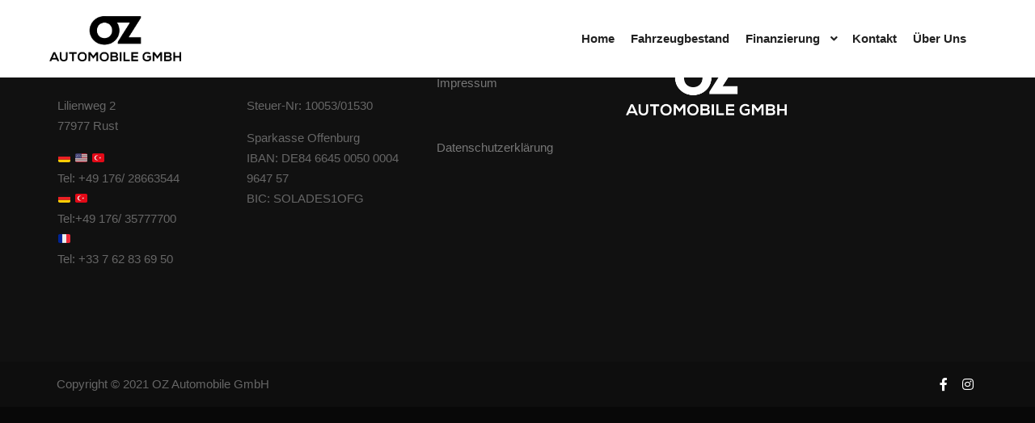

--- FILE ---
content_type: text/css
request_url: http://oz-automobilegmbh.de/wp-content/uploads/apollo13_framework_files/css/user.css?ver=2.4.11_1613228249
body_size: 5793
content:
#preloader{background-color:rgba(255,255,255,1);background-image:none;background-size:cover;background-repeat:no-repeat;background-position:50% 50%}.flash .pace-progress{display:none}.flash .pace-activity{z-index:2000;width:60px;height:60px;position:absolute;top:0;left:50%;margin-left:-30px;display:block;border:solid 2px transparent;border-top-color:rgba(57,87,255,1);border-left-color:rgba(57,87,255,1);border-radius:35px;-webkit-animation:pace-spinner 400ms linear infinite;-moz-animation:pace-spinner 400ms linear infinite;-ms-animation:pace-spinner 400ms linear infinite;-o-animation:pace-spinner 400ms linear infinite;animation:pace-spinner 400ms linear infinite}@-webkit-keyframes pace-spinner{0%{-webkit-transform:rotate(0deg);transform:rotate(0deg)}100%{-webkit-transform:rotate(360deg);transform:rotate(360deg)}}@-moz-keyframes pace-spinner{0%{-moz-transform:rotate(0deg);transform:rotate(0deg)}100%{-moz-transform:rotate(360deg);transform:rotate(360deg)}}@-o-keyframes pace-spinner{0%{-o-transform:rotate(0deg);transform:rotate(0deg)}100%{-o-transform:rotate(360deg);transform:rotate(360deg)}}@-ms-keyframes pace-spinner{0%{-ms-transform:rotate(0deg);transform:rotate(0deg)}100%{-ms-transform:rotate(360deg);transform:rotate(360deg)}}@keyframes pace-spinner{0%{transform:rotate(0deg)}100%{transform:rotate(360deg)}}a{color:rgba(31,31,31,1)}a:hover{color:rgba(86,86,86,1)}body{cursor:auto}.page-background{background-color:rgba(255,255,255,1);background-image:none;background-size:cover;background-repeat:no-repeat;background-position:50% 50%}.default404 .page-background{background-image:none}.single-album .page-background,.albums-list-page .page-background{background-color:rgba(8,8,8,1);background-image:none;background-size:cover;background-repeat:no-repeat;background-position:50% 50%}.password-protected .page-background{background-image:none}#basket-menu{background-color:rgba(255,255,255,1)}#basket-menu,#basket-menu .widget{font-size:13px}#side-menu{background-color:rgba(255,255,255,1)}#side-menu,#side-menu .widget{font-size:12px}.site-layout-boxed #mid{background-color:rgba(0,0,0,1)}.theme-borders div{background-color:rgba(255,255,255,1)}.lg-backdrop{background-color:rgba(32,32,32,0.8)}.lg-toolbar,.lg-sub-html .customHtml h4,.lg-sub-html .customHtml .description,.lg-actions .lg-next,.lg-actions .lg-prev{background-color:rgba(0,0,0,0.6)}.lg-toolbar .lg-icon,.lg-actions .lg-next,.lg-actions .lg-prev{color:rgba(220,220,220,1)}.lg-toolbar .lg-icon:hover,.lg-actions .lg-next:hover,.lg-actions .lg-prev:hover{color:rgba(255,255,255,1)}#lg-counter,.lg-sub-html,.customHtml > h4{color:rgba(210,210,210,1)}.lg-outer .lg-thumb-outer,.lg-outer .lg-toogle-thumb{background-color:rgba(0,0,0,1)}.lg-outer .lg-thumb-item{border-color:rgba(10,10,10,1)}.lg-outer .lg-thumb-item:hover{border-color:rgba(255,255,255,1)}h1,h2,h3,h4,h5,h6,h1 a,h2 a,h3 a,h4 a,h5 a,h6 a,.page-title,.widget .title{color:rgba(50,50,50,1);font-family:-apple-system,BlinkMacSystemFont,'Segoe UI',Roboto,Helvetica,Arial,sans-serif,sans-serif;font-weight:bold;text-transform:uppercase}h1 a:hover,h2 a:hover,h3 a:hover,h4 a:hover,h5 a:hover,h6 a:hover,.post .post-title a:hover,.post a.post-title:hover{color:rgba(100,100,100,1)}input[type="submit"],form button,.posts-nav a span,.woocommerce #respond input#submit,.woocommerce a.button,.woocommerce button.button,.woocommerce input.button,ul.products .product-meta .product_name{font-family:-apple-system,BlinkMacSystemFont,'Segoe UI',Roboto,Helvetica,Arial,sans-serif,sans-serif}ul.top-menu,#menu-overlay{font-family:-apple-system,BlinkMacSystemFont,'Segoe UI',Roboto,Helvetica,Arial,sans-serif,sans-serif}ul.top-menu li,#menu-overlay li{}html,input,select,textarea{font-family:-apple-system,BlinkMacSystemFont,'Segoe UI',Roboto,Helvetica,Arial,sans-serif,sans-serif}#header-tools .tool,#header-tools .tool a{color:rgba(21,21,21,1)}#header-tools .tool:hover,#header-tools .tool a:hover,#header-tools .tool.highlight,#header-tools .tool.active{color:#ff8c00}.tools_button{font-size:12px;font-weight:normal;color:rgba(21,21,21,1);background-color:rgba(0,0,0,1);border-color:rgba(0,0,0,1)}.tools_button:hover{color:#ff8c00;background-color:rgba(0,0,0,1);border-color:rgba(0,0,0,1)}#header-tools .languages{background-color:rgba(255,255,255,1)}.hamburger i,.hamburger i::before,.hamburger i::after{background-color:rgba(21,21,21,1)}.hamburger.active i,.hamburger.active i::before,.hamburger.active i::after,.hamburger:hover i,.hamburger:hover i::before,.hamburger:hover i::after{background-color:#ff8c00}#header-tools #mobile-menu-opener{font-size:18px}#header-tools #basket-menu-switch{font-size:14px}#header-tools #search-button{font-size:15px}#header-tools #side-menu-switch{font-size:15px}#header-tools #menu-overlay-switch{font-size:15px}#header{background-color:rgba(255,255,255,1);box-shadow:none;background-image:none;background-size:cover;background-repeat:no-repeat;background-position:50% 50%}#header:hover{background-color:rgba(255,255,255,1)}#header.a13-horizontal{border-bottom:none}.header-type-multi_line .bottom-head{background-color:rgba(255,255,255,1)}.header-horizontal #header .head,.top-bar-container .top-bar{}#header.a13-horizontal,.top-bar-container,.header-type-multi_line .bottom-head{border-color:rgba(58,58,58,0.06)}.a13-horizontal #header-tools::before,.a13-horizontal .head .socials::before,.top-bar .language-switcher li::before{background-color:rgba(58,58,58,0.06)}a.logo{color:rgba(0,0,0,1);font-size:26px;font-weight:normal;font-family:-apple-system,BlinkMacSystemFont,'Segoe UI',Roboto,Helvetica,Arial,sans-serif,sans-serif;letter-spacing:normal;word-spacing:normal;padding-top:20px;padding-bottom:20px;background-image:url(http://oz-automobilegmbh.de/wp-content/uploads/2020/12/logo.png)}a.logo img{}a.normal-logo{background-image:url(http://oz-automobilegmbh.de/wp-content/uploads/2020/12/logo.png)}a.logo:hover{color:rgba(0,0,0,1)}a.logo.image-logo{opacity:1.00}a.logo.image-logo:hover{opacity:0.50;}.header-horizontal .logo-container{min-width:164px}.header-variant-one_line_centered .logo-container,.header-horizontal .logo-container a.logo{max-width:164px}.header-variant-one_line_centered.sticky-values .logo-container.shield{-webkit-transform:translate(-50%,-50%);-ms-transform:translate(-50%,-50%);transform:translate(-50%,-50%)}.header-variant-one_line_centered.sticky-hide .logo-container.shield,.header-variant-one_line_centered.hide-until-scrolled-to .logo-container.shield{-webkit-transform:translate(-50%,-102%);-ms-transform:translate(-50%,-102%);transform:translate(-50%,-102%)}.header-variant-one_line_centered .logo-container.shield:hover{-webkit-transform:translate(-50%,0);-ms-transform:translate(-50%,0);transform:translate(-50%,0)}.header-variant-one_line_centered .menu-cell{width:70%}.header-variant-one_line_centered .socials-cell,.header-variant-one_line_centered .tools-cell{width:15%}.header-variant-one_line_centered .menu-cell .top-menu{width:50%;width:calc(50% - 102px)}.header-variant-one_line_centered .logo-container.shield{padding-left:15px;padding-right:15px}.header-variant-one_line_centered .logo-container .scaling-svg-container path{fill:rgba(0,0,0,1)}@media only screen and (max-width:1024px){a.logo{padding-top:15px;padding-bottom:15px}.header-horizontal .logo-container{min-width:200px}.header-variant-one_line_centered .logo-container,.header-horizontal .logo-container a.logo{max-width:200px}.header-variant-one_line_centered .logo-container.shield,.header-variant-one_line_centered.sticky-values .logo-container.shield{-webkit-transform:translate(-50%,-50%);-ms-transform:translate(-50%,-50%);transform:translate(-50%,-50%)}.header-variant-one_line_centered.sticky-hide .logo-container.shield,.mobile-menu-open .header-variant-one_line_centered .logo-container.shield,.header-variant-one_line_centered.hide-until-scrolled-to .logo-container.shield{-webkit-transform:translate(-50%,-102%);-ms-transform:translate(-50%,-102%);transform:translate(-50%,-102%)}.header-variant-one_line_centered .logo-container.shield:hover{-webkit-transform:translate(-50%,0);-ms-transform:translate(-50%,0);transform:translate(-50%,0)}.header-variant-one_line_centered .menu-cell{}	.header-variant-one_line_centered .menu-cell .top-menu{width:50%;width:calc(50% - 100px)}}.top-menu ul{background-color:rgba(255,255,255,1);background-color:rgba(255,255,255,1);background-color:rgba(255,255,255,1)}.mega-menu > ul > li::before{background-color:rgba(240,240,240,1)}.top-menu > li > a,.top-menu > li > span.title,.top-menu .mega-menu > ul > li > span.title,.top-menu .mega-menu > ul > li > a{font-size:15px;font-weight:600;text-transform:none}.top-menu li a,.top-menu li span.title{color:rgba(34,34,34,1)}.top-menu i.sub-mark{color:rgba(34,34,34,1)}.top-menu > li:hover,.top-menu > li.open,.top-menu > li.current-menu-item,.top-menu > li.current-menu-ancestor{background-color:rgba(0,0,0,0);}.top-menu > li > a:hover,.top-menu > li.menu-parent-item:hover > span.title,.top-menu > li.open > a,.top-menu > li.open > span.title,.top-menu > li.current-menu-item > a,.top-menu > li.current-menu-ancestor > a,.top-menu > li.current-menu-item > span.title,.top-menu > li.current-menu-ancestor > span.title{color:#ff8c00}.top-menu li.menu-parent-item:hover > span.title + i.sub-mark,.top-menu i.sub-mark:hover,.top-menu li.open > i.sub-mark{color:#ff8c00}.top-menu.with-effect > li > a span::before,.top-menu.with-effect > li > a span::after,.top-menu.with-effect > li > span.title span::before,.top-menu.with-effect > li > span.title span::after,.top-menu.with-effect > li > a em::before,.top-menu.with-effect > li > a em::after,.top-menu.with-effect > li > span.title em::before,.top-menu.with-effect > li > span.title em::after{background-color:#ff8c00}.top-menu .mega-menu > ul > li > span.title,.top-menu .mega-menu > ul > li > a{color:rgba(153,153,153,1)}.top-menu .mega-menu > ul > li:hover > span.title,.top-menu .mega-menu > ul > li:hover > a,.top-menu .mega-menu > ul > li.current-menu-item > span.title,.top-menu .mega-menu > ul > li.current-menu-item > a,.top-menu .mega-menu > ul > li.current-menu-ancestor > span.title,.top-menu .mega-menu > ul > li.current-menu-ancestor > a{color:rgba(57,87,255,1)}.top-menu li li a,.top-menu li li span.title{font-size:14px;font-weight:500;text-transform:none;color:rgba(153,153,153,1)}.top-menu li li:hover > a,.top-menu li li:hover > span.title,.top-menu li li.menu-parent-item:hover > span.title,.top-menu li li.open > a,.top-menu li li.open > span.title,.top-menu li li.current-menu-item > a,.top-menu li li.current-menu-ancestor > a,.top-menu li li.current-menu-item > span.title,.top-menu li li.current-menu-ancestor > span.title{color:rgba(57,87,255,1);}.top-menu li li i.sub-mark{color:rgba(153,153,153,1)}.top-menu li li.menu-parent-item:hover > span.title + i.sub-mark,.top-menu li li i.sub-mark:hover,.top-menu li li.open > i.sub-mark{color:rgba(57,87,255,1)}@media only screen and (max-width:1024px){.mobile-menu .navigation-bar .menu-container{background-color:rgba(245,245,245,1)}.header-vertical .logo-container .logo{max-width:200px}}@media only screen and (min-width:1025px){.header-vertical .top-menu li a,.header-vertical .top-menu li span.title{}	.header-vertical .top-menu > li.hidden-icon > a,.header-vertical .top-menu > li.hidden-icon > span.title{}}#menu-overlay,#menu-overlay.eff-circle::before{background-color:rgba(0,0,0,0.9)}#menu-overlay ul a{color:rgba(0,0,0,1);font-size:50px;text-transform:none;font-weight:bold}#menu-overlay ul a:hover{color:rgba(0,0,0,1)}.close-menu::before,.close-menu::after{background-color:rgba(0,0,0,1)}.top-bar-container{background-color:rgba(255,255,255,1);color:rgba(29,29,29,0.6);text-transform:none}.top-bar-container a{color:rgba(38,38,38,0.8)}.top-bar-container a.current,.top-bar-container a:hover{color:rgba(38,38,38,1)}.top-bar .part1{}#header.a13-light-variant,#header.a13-light-variant:hover{background-color:rgba(255,255,255,0);box-shadow:none}#header.a13-light-variant{border-color:rgba(255,255,255,0.2)}.a13-light-variant .top-bar-container,.header-type-multi_line.a13-light-variant .bottom-head{border-color:rgba(255,255,255,0.2)}.a13-light-variant #header-tools::before,.a13-light-variant .head .socials::before,.a13-light-variant .top-bar .language-switcher li::before{background-color:rgba(255,255,255,0.2)}.a13-light-variant.header-type-multi_line .bottom-head{}a.light-logo{background-image:url(http://oz-automobilegmbh.de/wp-content/uploads/2017/02/logo_white.png)}.a13-light-variant a.logo{}.a13-light-variant a.logo:hover{}.a13-light-variant .top-menu > li > a,.a13-light-variant .top-menu > li > span.title{color:rgba(255,255,255,1)}.a13-light-variant .top-menu > li:hover,.a13-light-variant .top-menu > li.open,.a13-light-variant .top-menu > li.current-menu-item,.a13-light-variant .top-menu > li.current-menu-ancestor{background-color:0,0,0;}.a13-light-variant .top-menu > li > a:hover,.a13-light-variant .top-menu > li.menu-parent-item:hover > span.title,.a13-light-variant .top-menu > li.open > a,.a13-light-variant .top-menu > li.open > span.title,.a13-light-variant .top-menu > li.current-menu-item > a,.a13-light-variant .top-menu > li.current-menu-ancestor > a,.a13-light-variant .top-menu > li.current-menu-item > span.title,.a13-light-variant .top-menu > li.current-menu-ancestor > span.title{color:rgba(255,255,255,1)}.a13-light-variant .top-menu > li > i.sub-mark{color:rgba(255,255,255,1)}.a13-light-variant .top-menu > li.menu-parent-item:hover > span.title + i.sub-mark,.a13-light-variant .top-menu > li > i.sub-mark:hover,.a13-light-variant .top-menu > li.open > i.sub-mark{color:rgba(255,255,255,1)}.a13-light-variant .top-menu.with-effect > li > a span::before,.a13-light-variant .top-menu.with-effect > li > a span::after,.a13-light-variant .top-menu.with-effect > li > span.title span::before,.a13-light-variant .top-menu.with-effect > li > span.title span::after,.a13-light-variant .top-menu.with-effect > li > a em::before,.a13-light-variant .top-menu.with-effect > li > a em::after,.a13-light-variant .top-menu.with-effect > li > span.title em::before,.a13-light-variant .top-menu.with-effect > li > span.title em::after{background-color:rgba(255,255,255,1)}.a13-light-variant #header-tools .tool,.a13-light-variant #header-tools .tool a{color:rgba(255,255,255,1)}.a13-light-variant #header-tools .tool:hover,.a13-light-variant #header-tools .tool a:hover,.a13-light-variant #header-tools .tool.highlight,.a13-light-variant #header-tools .tool.active{color:rgba(255,255,255,0.7)}.a13-light-variant .tools_button{color:rgba(255,255,255,1);background-color:rgba(0,0,0,1);border-color:rgba(0,0,0,1)}.a13-light-variant .tools_button:hover{color:rgba(255,255,255,0.7);background-color:rgba(0,0,0,1);border-color:rgba(0,0,0,1)}.a13-light-variant #header-tools .languages{background-color:rgba(255,255,255,0)}.a13-light-variant .hamburger i,.a13-light-variant .hamburger i::before,.a13-light-variant .hamburger i::after{background-color:rgba(255,255,255,1)}.a13-light-variant .hamburger.active i,.a13-light-variant .hamburger.active i::before,.a13-light-variant .hamburger.active i::after,.a13-light-variant .hamburger:hover i,.a13-light-variant .hamburger:hover i::before,.a13-light-variant .hamburger:hover i::after{background-color:rgba(255,255,255,0.7)}.a13-light-variant .top-bar-container{background-color:rgba(0,0,0,1);color:rgba(0,0,0,1)}.a13-light-variant .top-bar-container .part1 a,.a13-light-variant .top-bar-container .language-switcher a{color:rgba(0,0,0,1)}.a13-light-variant .top-bar-container .part1 a:hover,.a13-light-variant .top-bar-container .language-switcher a:hover,.a13-light-variant .top-bar-container .language-switcher a.current{color:rgba(0,0,0,1)}@media only screen and (max-width:1024px){.a13-light-variant.mobile-menu .navigation-bar .menu-container{background-color:rgba(34,34,34,1)}}#header.a13-dark-variant,#header.a13-dark-variant:hover{background-color:rgba(255,255,255,0);box-shadow:none}#header.a13-dark-variant{border-color:rgba(0,0,0,0.06)}.a13-dark-variant .top-bar-container,.header-type-multi_line.a13-dark-variant .bottom-head{border-color:rgba(0,0,0,0.06)}.a13-dark-variant #header-tools::before,.a13-dark-variant .head .socials::before,.a13-dark-variant .top-bar .language-switcher li::before{background-color:rgba(0,0,0,0.06)}.a13-dark-variant.header-type-multi_line .bottom-head{}a.dark-logo{background-image:url(http://oz-automobilegmbh.de/wp-content/uploads/2017/02/logo.png)}.a13-dark-variant a.logo{}.a13-dark-variant a.logo:hover{}.a13-dark-variant .top-menu > li > a,.a13-dark-variant .top-menu > li > span.title{color:rgba(34,34,34,1)}.a13-dark-variant .top-menu > li:hover,.a13-dark-variant .top-menu > li.open,.a13-dark-variant .top-menu > li.current-menu-item,.a13-dark-variant .top-menu > li.current-menu-ancestor{background-color:0,0,0;}.a13-dark-variant .top-menu > li > a:hover,.a13-dark-variant .top-menu > li.menu-parent-item:hover > span.title,.a13-dark-variant .top-menu > li.open > a,.a13-dark-variant .top-menu > li.open > span.title,.a13-dark-variant .top-menu > li.current-menu-item > a,.a13-dark-variant .top-menu > li.current-menu-ancestor > a,.a13-dark-variant .top-menu > li.current-menu-item > span.title,.a13-dark-variant .top-menu > li.current-menu-ancestor > span.title{color:rgba(120,120,120,1)}.a13-dark-variant .top-menu > li > i.sub-mark{color:rgba(34,34,34,1)}.a13-dark-variant .top-menu > li.menu-parent-item:hover > span.title + i.sub-mark,.a13-dark-variant .top-menu > li > i.sub-mark:hover,.a13-dark-variant .top-menu > li.open > i.sub-mark{color:rgba(120,120,120,1)}.a13-dark-variant .top-menu.with-effect > li > a span::before,.a13-dark-variant .top-menu.with-effect > li > a span::after,.a13-dark-variant .top-menu.with-effect > li > span.title span::before,.a13-dark-variant .top-menu.with-effect > li > span.title span::after,.a13-dark-variant .top-menu.with-effect > li > a em::before,.a13-dark-variant .top-menu.with-effect > li > a em::after,.a13-dark-variant .top-menu.with-effect > li > span.title em::before,.a13-dark-variant .top-menu.with-effect > li > span.title em::after{background-color:rgba(120,120,120,1)}.a13-dark-variant #header-tools .tool,.a13-dark-variant #header-tools .tool a{color:rgba(34,34,34,1)}.a13-dark-variant #header-tools .tool:hover,.a13-dark-variant #header-tools .tool a:hover,.a13-dark-variant #header-tools .tool.highlight,.a13-dark-variant #header-tools .tool.active{color:rgba(221,23,74,1)}.a13-dark-variant .tools_button{color:rgba(34,34,34,1);background-color:rgba(0,0,0,1);border-color:rgba(0,0,0,1)}.a13-dark-variant .tools_button:hover{color:rgba(221,23,74,1);background-color:rgba(0,0,0,1);border-color:rgba(0,0,0,1)}.a13-dark-variant #header-tools .languages{background-color:rgba(255,255,255,0)}.a13-dark-variant .hamburger i,.a13-dark-variant .hamburger i::before,.a13-dark-variant .hamburger i::after{background-color:rgba(34,34,34,1)}.a13-dark-variant .hamburger.active i,.a13-dark-variant .hamburger.active i::before,.a13-dark-variant .hamburger.active i::after,.a13-dark-variant .hamburger:hover i,.a13-dark-variant .hamburger:hover i::before,.a13-dark-variant .hamburger:hover i::after{background-color:rgba(221,23,74,1)}.a13-dark-variant .top-bar-container{background-color:rgba(0,0,0,1);color:rgba(0,0,0,1)}.a13-dark-variant .top-bar-container .part1 a,.a13-dark-variant .top-bar-container .language-switcher a{color:rgba(0,0,0,1)}.a13-dark-variant .top-bar-container .part1 a:hover,.a13-dark-variant .top-bar-container .language-switcher a:hover,.a13-dark-variant .top-bar-container .language-switcher a.current{color:rgba(0,0,0,1)}@media only screen and (max-width:1024px){.a13-dark-variant.mobile-menu .navigation-bar .menu-container{background-color:rgba(255,255,255,1)}}#header.a13-sticky-variant,#header.a13-sticky-variant:hover{background-color:rgba(255,255,255,1);border-color:rgba(58,58,58,0.08);box-shadow:0 0 12px rgba(0,0,0,0.09)}.a13-sticky-variant .top-bar-container,.header-type-multi_line.a13-sticky-variant .bottom-head{border-color:rgba(58,58,58,0.08)}.a13-sticky-variant #header-tools::before,.a13-sticky-variant .head .socials::before,.a13-sticky-variant .top-bar .language-switcher li::before{background-color:rgba(58,58,58,0.08)}.a13-sticky-variant.header-type-multi_line .bottom-head{}a.sticky-logo{}.sticky-values a.logo{padding-top:20px;padding-bottom:20px}.header-horizontal .sticky-values .logo-container{min-width:200px}.header-variant-one_line_centered.sticky-values .logo-container,.header-horizontal .sticky-values .logo-container a.logo{max-width:200px}.header-variant-one_line_centered.sticky-values .menu-cell .top-menu{width:50%;width:calc(50% - 120px)}.a13-sticky-variant a.logo{}.a13-sticky-variant a.logo:hover{}.a13-sticky-variant .top-menu > li > a,.a13-sticky-variant .top-menu > li > span.title{color:rgba(34,34,34,1)}.a13-sticky-variant .top-menu > li:hover,.a13-sticky-variant .top-menu > li.open,.a13-sticky-variant .top-menu > li.current-menu-item,.a13-sticky-variant .top-menu > li.current-menu-ancestor{background-color:rgba(0,0,0,0);}.a13-sticky-variant .top-menu > li > a:hover,.a13-sticky-variant .top-menu > li.menu-parent-item:hover > span.title,.a13-sticky-variant .top-menu > li.open > a,.a13-sticky-variant .top-menu > li.open > span.title,.a13-sticky-variant .top-menu > li.current-menu-item > a,.a13-sticky-variant .top-menu > li.current-menu-ancestor > a,.a13-sticky-variant .top-menu > li.current-menu-item > span.title,.a13-sticky-variant .top-menu > li.current-menu-ancestor > span.title{color:#ff8c00}.a13-sticky-variant .top-menu > li > i.sub-mark{color:rgba(34,34,34,1)}.a13-sticky-variant .top-menu > li.menu-parent-item:hover > span.title + i.sub-mark,.a13-sticky-variant .top-menu > li > i.sub-mark:hover,.a13-sticky-variant .top-menu > li.open > i.sub-mark{color:#ff8c00}.a13-sticky-variant .top-menu.with-effect > li > a span::before,.a13-sticky-variant .top-menu.with-effect > li > a span::after,.a13-sticky-variant .top-menu.with-effect > li > span.title span::before,.a13-sticky-variant .top-menu.with-effect > li > span.title span::after,.a13-sticky-variant .top-menu.with-effect > li > a em::before,.a13-sticky-variant .top-menu.with-effect > li > a em::after,.a13-sticky-variant .top-menu.with-effect > li > span.title em::before,.a13-sticky-variant .top-menu.with-effect > li > span.title em::after{background-color:#ff8c00}.a13-sticky-variant #header-tools .tool,.a13-sticky-variant #header-tools .tool a{color:rgba(34,34,34,1)}.a13-sticky-variant #header-tools .tool:hover,.a13-sticky-variant #header-tools .tool a:hover,.a13-sticky-variant #header-tools .tool.highlight,.a13-sticky-variant #header-tools .tool.active{color:#ff8c00}.a13-sticky-variant .hamburger i,.a13-sticky-variant .hamburger i::before,.a13-sticky-variant .hamburger i::after{background-color:rgba(34,34,34,1)}.a13-sticky-variant .hamburger.active i,.a13-sticky-variant .hamburger.active i::before,.a13-sticky-variant .hamburger.active i::after,.a13-sticky-variant .hamburger:hover i,.a13-sticky-variant .hamburger:hover i::before,.a13-sticky-variant .hamburger:hover i::after{background-color:#ff8c00}.a13-sticky-variant .tools_button{color:rgba(34,34,34,1);background-color:rgba(0,0,0,1);border-color:rgba(0,0,0,1)}.a13-sticky-variant .tools_button:hover{color:#ff8c00;background-color:rgba(0,0,0,1);border-color:rgba(0,0,0,1)}.a13-sticky-variant #header-tools .languages{background-color:rgba(255,255,255,1)}.a13-sticky-variant .top-bar-container{background-color:rgba(0,0,0,1);color:rgba(0,0,0,1)}.a13-sticky-variant .top-bar-container .part1 a,.a13-sticky-variant .top-bar-container .language-switcher a{color:rgba(0,0,0,1)}.a13-sticky-variant .top-bar-container .part1 a:hover,.a13-sticky-variant .top-bar-container .language-switcher a:hover,.a13-sticky-variant .top-bar-container .language-switcher a.current{color:rgba(0,0,0,1)}@media only screen and (max-width:1024px){.a13-sticky-variant.mobile-menu .navigation-bar .menu-container{background-color:rgba(255,255,255,1)}.sticky-values a.logo{padding-top:10px;padding-bottom:10px}.header-horizontal .sticky-values .logo-container{min-width:200px}.header-variant-one_line_centered.sticky-values .logo-container,.header-horizontal .sticky-values .logo-container a.logo{max-width:200px}.header-variant-one_line_centered.sticky-values .menu-cell .top-menu{width:50%;width:calc(50% - 100px)}}#footer{background-color:rgba(17,17,17,1);font-size:15px}#footer .widget,#footer .widget .search-form input[type="search"]{font-size:15px}.foot-items{background-color:rgba(14,14,14,1)}.footer-separator .foot-items .foot-content{border-color:rgba(255,255,255,0.03)}.foot-items{color:rgba(102,102,102,1)}.foot-items .foot-text a{color:rgba(102,102,102,1)}.foot-items .foot-text a:hover{color:rgba(255,255,255,1)}a.to-top{background-color:rgba(0,0,0,0.1);color:rgba(255,255,255,1);font-size:22px}a.to-top:hover{background-color:rgba(57,87,255,1);color:rgba(255,255,255,1)}input[type="submit"],button[type="submit"]{background-color:rgba(34,34,34,1);color:rgba(255,255,255,1);font-size:13px;font-weight:600;text-transform:none;padding-left:30px;padding-right:30px;-webkit-border-radius:20px;border-radius:20px}input[type="submit"]:hover,input[type="submit"]:focus,button[type="submit"]:hover,button[type="submit"]:focus{background-color:#ff8c00;color:rgba(255,255,255,1)}.page .title-bar.outside{background-image:none;background-repeat:repeat;background-size:auto;background-position:0 0}.page .title-bar.outside .overlay-color{background-color:rgba(255,255,255,1);padding-top:40px;padding-bottom:40px}.page .title-bar.outside .page-title,.page .title-bar.outside h2{color:rgba(0,0,0,1)}.page .title-bar.outside .breadcrumbs,.page .title-bar.outside .breadcrumbs a,.page .title-bar.outside .breadcrumbs a:hover{color:rgba(0,0,0,1)}.albums-list-page .title-bar.outside{background-image:none;background-repeat:repeat;background-size:auto;background-position:0 0}.albums-list-page .title-bar.outside .overlay-color{background-color:0,0,0;padding-top:130px;padding-bottom:130px}.albums-list-page .title-bar.outside .page-title,.albums-list-page .title-bar.outside h2{color:rgba(0,0,0,1)}.albums-list-page .title-bar.outside .breadcrumbs,.albums-list-page .title-bar.outside .breadcrumbs a,.albums-list-page .title-bar.outside .breadcrumbs a:hover{color:rgba(0,0,0,1)}.works-list-page .title-bar.outside{background-image:none;background-size:cover;background-repeat:no-repeat;background-position:50% 50%}.works-list-page .title-bar.outside .overlay-color{background-color:rgba(255,255,255,1);padding-top:100px;padding-bottom:100px}.works-list-page .title-bar.outside .page-title,.works-list-page .title-bar.outside h2{color:rgba(16,16,16,1)}.works-list-page .title-bar.outside .breadcrumbs,.works-list-page .title-bar.outside .breadcrumbs a,.works-list-page .title-bar.outside .breadcrumbs a:hover{color:rgba(114,114,114,0.6)}.category-filter.albums-filter{padding-top:40px;padding-bottom:40px;background-color:rgba(255,255,255,0);text-align:center}.category-filter.albums-filter a{color:rgba(187,187,187,1);font-weight:bold;text-transform:uppercase}.category-filter.albums-filter .selected a,.category-filter.albums-filter a:hover{color:rgba(51,51,51,1)}.single-album-bricks .category-filter{padding-top:40px;padding-bottom:40px;text-align:center}.single-album-bricks .category-filter a{color:rgba(207,207,207,1);font-weight:bold;text-transform:uppercase}.single-album-bricks .category-filter .selected a,.single-album-bricks .category-filter a:hover{color:rgba(42,42,42,1)}.category-filter.works-filter{padding-top:40px;padding-bottom:40px;background-color:rgba(255,255,255,0);text-align:center}.category-filter.works-filter a{color:rgba(196,196,196,1);font-weight:bold;text-transform:uppercase}.category-filter.works-filter .selected a,.category-filter.works-filter a:hover{color:rgba(51,51,51,1)}.category-filter.posts-filter{padding-top:40px;padding-bottom:40px;background-color:rgba(255,255,255,0);text-align:center}.category-filter.posts-filter a{color:rgba(187,187,187,1);font-weight:bold;text-transform:uppercase}.category-filter.posts-filter .selected a,.category-filter.posts-filter a:hover{color:rgba(51,51,51,1)}.single-album .title-bar.outside{background-image:none}.single-album .title-bar.outside .overlay-color{padding-top:px;padding-bottom:px}.single-album .title-bar.outside .page-title,.single-album .title-bar.outside h2{}.single-album .title-bar.outside .breadcrumbs,.single-album .title-bar.outside .breadcrumbs a,.single-album .title-bar.outside .breadcrumbs a:hover{}.single-work .title-bar.outside{background-image:none;background-size:cover;background-repeat:no-repeat;background-position:50% 50%}.single-work .title-bar.outside .overlay-color{background-color:rgba(0,0,0,0.7);padding-top:200px;padding-bottom:200px}.single-work .title-bar.outside .page-title,.single-work .title-bar.outside h2{color:rgba(255,255,255,1)}.single-work .title-bar.outside .breadcrumbs,.single-work .title-bar.outside .breadcrumbs a,.single-work .title-bar.outside .breadcrumbs a:hover{color:rgba(255,255,255,0.6)}.posts-list .title-bar.outside{background-image:url(http://oz-automobilegmbh.de/wp-content/uploads/2016/03/post-free6.jpg);background-size:cover;background-repeat:no-repeat;background-position:50% 50%}.posts-list .title-bar.outside .overlay-color{background-color:rgba(0,0,0,0.7);padding-top:150px;padding-bottom:150px}.posts-list .title-bar.outside .page-title,.posts-list .title-bar.outside h2{color:rgba(255,255,255,1)}.posts-list .title-bar.outside .breadcrumbs,.posts-list .title-bar.outside .breadcrumbs a,.posts-list .title-bar.outside .breadcrumbs a:hover{color:rgba(27,27,27,0.7)}.single-post .title-bar.outside{background-image:none;background-size:cover;background-repeat:no-repeat;background-position:50% 50%}.single-post .title-bar.outside .overlay-color{background-color:rgba(11,11,11,0.5);padding-top:230px;padding-bottom:230px}.single-post .title-bar.outside .page-title,.single-post .title-bar.outside h2{color:rgba(255,255,255,1)}.single-post .title-bar.outside .post-meta,.single-post .title-bar.outside .post-meta a,.single-post .title-bar.outside .post-meta a:hover,.single-post .title-bar.outside .breadcrumbs,.single-post .title-bar.outside .breadcrumbs a,.single-post .title-bar.outside .breadcrumbs a:hover{color:rgba(255,255,255,0.7)}.layout-full #content,.layout-full_fixed #content,.layout-full_padding #content,.layout-parted .content-box,.layout-parted #secondary,.default404 .page-background,body.password-protected .page-background,.posts-list.search-no-results .layout-full #content,.posts-list.search-no-results .layout-full_fixed #content,.posts-list.search-no-results .layout-full_padding #content,.posts-list.search-no-results .layout-parted .content-box,.posts-list .layout-full #secondary,.posts-list .layout-full_fixed #secondary,.posts-list .layout-full_padding #secondary,.bricks-frame .formatter,.posts_horizontal .archive-item,.variant-under .caption,.albums-list-page .pre-content-box,.works-list-page .pre-content-box,.single-album .album-content,.single-album .formatter{background-color:rgba(255,255,255,1)}#content{font-size:15px;color:rgba(85,85,85,1)}.real-content > p:first-child{color:rgba(88,88,88,1)}.page-title{font-size:60px}.widget{font-size:12px}.widget h3.title{font-size:13px}@media only screen and (max-width:1024px){#header{background-image:none}}@media only screen and (max-width:768px){.page-title{font-size:32px}}@media print,only screen and (-o-min-device-pixel-ratio:5/4),only screen and (-webkit-min-device-pixel-ratio:1.25),only screen and (min-resolution:120dpi){a.normal-logo{background-image:url(http://oz-automobilegmbh.de/wp-content/uploads/2020/12/logo.png)}a.light-logo{background-image:url(http://oz-automobilegmbh.de/wp-content/uploads/2017/02/logo_white_HDR.png)}a.dark-logo{background-image:url(http://oz-automobilegmbh.de/wp-content/uploads/2017/02/logo_HDR.png)}a.sticky-logo{}}ul .getfree a{color:#ee2a5f}.elementor-counter .elementor-counter-number-suffix{font-size:55%}